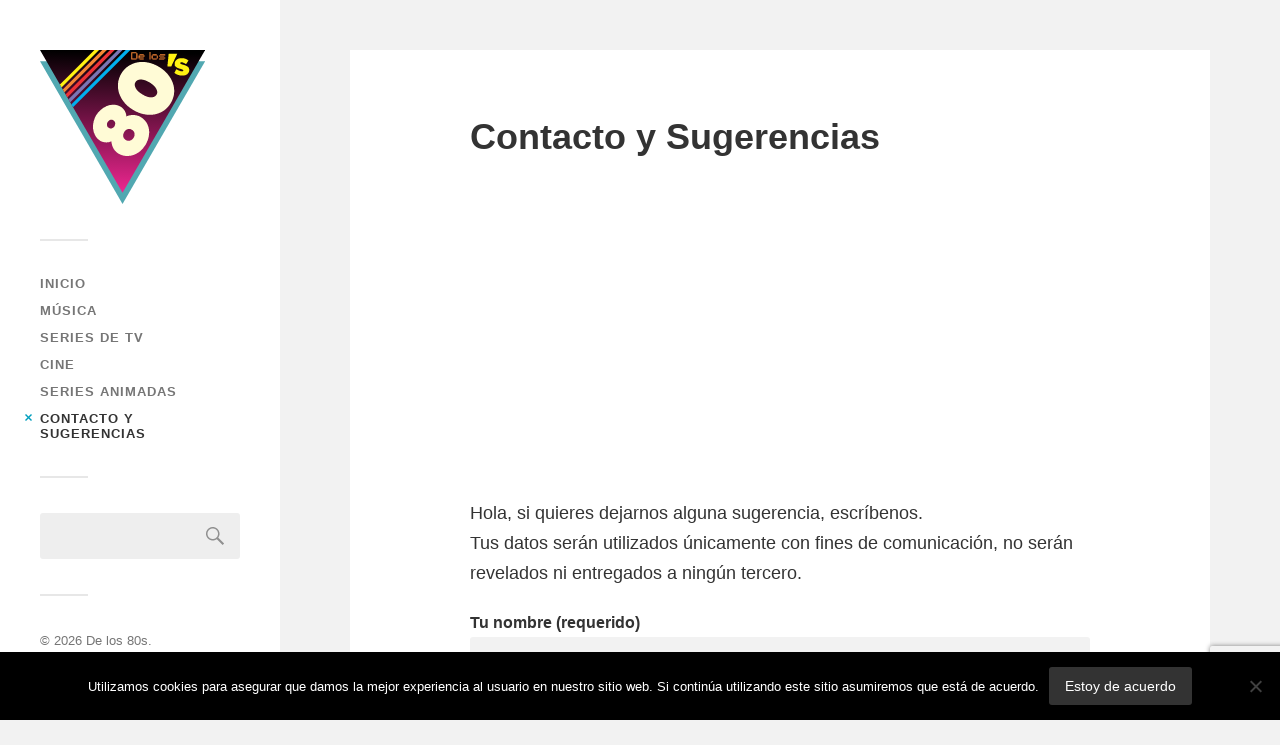

--- FILE ---
content_type: text/html; charset=utf-8
request_url: https://www.google.com/recaptcha/api2/anchor?ar=1&k=6LfbYZoUAAAAAIbJ5_16E9JYyXyOEmOcKuoqKZTd&co=aHR0cHM6Ly9kZWxvczgwcy5jb206NDQz&hl=en&v=PoyoqOPhxBO7pBk68S4YbpHZ&size=invisible&anchor-ms=20000&execute-ms=30000&cb=4nvixo9n7dnk
body_size: 48637
content:
<!DOCTYPE HTML><html dir="ltr" lang="en"><head><meta http-equiv="Content-Type" content="text/html; charset=UTF-8">
<meta http-equiv="X-UA-Compatible" content="IE=edge">
<title>reCAPTCHA</title>
<style type="text/css">
/* cyrillic-ext */
@font-face {
  font-family: 'Roboto';
  font-style: normal;
  font-weight: 400;
  font-stretch: 100%;
  src: url(//fonts.gstatic.com/s/roboto/v48/KFO7CnqEu92Fr1ME7kSn66aGLdTylUAMa3GUBHMdazTgWw.woff2) format('woff2');
  unicode-range: U+0460-052F, U+1C80-1C8A, U+20B4, U+2DE0-2DFF, U+A640-A69F, U+FE2E-FE2F;
}
/* cyrillic */
@font-face {
  font-family: 'Roboto';
  font-style: normal;
  font-weight: 400;
  font-stretch: 100%;
  src: url(//fonts.gstatic.com/s/roboto/v48/KFO7CnqEu92Fr1ME7kSn66aGLdTylUAMa3iUBHMdazTgWw.woff2) format('woff2');
  unicode-range: U+0301, U+0400-045F, U+0490-0491, U+04B0-04B1, U+2116;
}
/* greek-ext */
@font-face {
  font-family: 'Roboto';
  font-style: normal;
  font-weight: 400;
  font-stretch: 100%;
  src: url(//fonts.gstatic.com/s/roboto/v48/KFO7CnqEu92Fr1ME7kSn66aGLdTylUAMa3CUBHMdazTgWw.woff2) format('woff2');
  unicode-range: U+1F00-1FFF;
}
/* greek */
@font-face {
  font-family: 'Roboto';
  font-style: normal;
  font-weight: 400;
  font-stretch: 100%;
  src: url(//fonts.gstatic.com/s/roboto/v48/KFO7CnqEu92Fr1ME7kSn66aGLdTylUAMa3-UBHMdazTgWw.woff2) format('woff2');
  unicode-range: U+0370-0377, U+037A-037F, U+0384-038A, U+038C, U+038E-03A1, U+03A3-03FF;
}
/* math */
@font-face {
  font-family: 'Roboto';
  font-style: normal;
  font-weight: 400;
  font-stretch: 100%;
  src: url(//fonts.gstatic.com/s/roboto/v48/KFO7CnqEu92Fr1ME7kSn66aGLdTylUAMawCUBHMdazTgWw.woff2) format('woff2');
  unicode-range: U+0302-0303, U+0305, U+0307-0308, U+0310, U+0312, U+0315, U+031A, U+0326-0327, U+032C, U+032F-0330, U+0332-0333, U+0338, U+033A, U+0346, U+034D, U+0391-03A1, U+03A3-03A9, U+03B1-03C9, U+03D1, U+03D5-03D6, U+03F0-03F1, U+03F4-03F5, U+2016-2017, U+2034-2038, U+203C, U+2040, U+2043, U+2047, U+2050, U+2057, U+205F, U+2070-2071, U+2074-208E, U+2090-209C, U+20D0-20DC, U+20E1, U+20E5-20EF, U+2100-2112, U+2114-2115, U+2117-2121, U+2123-214F, U+2190, U+2192, U+2194-21AE, U+21B0-21E5, U+21F1-21F2, U+21F4-2211, U+2213-2214, U+2216-22FF, U+2308-230B, U+2310, U+2319, U+231C-2321, U+2336-237A, U+237C, U+2395, U+239B-23B7, U+23D0, U+23DC-23E1, U+2474-2475, U+25AF, U+25B3, U+25B7, U+25BD, U+25C1, U+25CA, U+25CC, U+25FB, U+266D-266F, U+27C0-27FF, U+2900-2AFF, U+2B0E-2B11, U+2B30-2B4C, U+2BFE, U+3030, U+FF5B, U+FF5D, U+1D400-1D7FF, U+1EE00-1EEFF;
}
/* symbols */
@font-face {
  font-family: 'Roboto';
  font-style: normal;
  font-weight: 400;
  font-stretch: 100%;
  src: url(//fonts.gstatic.com/s/roboto/v48/KFO7CnqEu92Fr1ME7kSn66aGLdTylUAMaxKUBHMdazTgWw.woff2) format('woff2');
  unicode-range: U+0001-000C, U+000E-001F, U+007F-009F, U+20DD-20E0, U+20E2-20E4, U+2150-218F, U+2190, U+2192, U+2194-2199, U+21AF, U+21E6-21F0, U+21F3, U+2218-2219, U+2299, U+22C4-22C6, U+2300-243F, U+2440-244A, U+2460-24FF, U+25A0-27BF, U+2800-28FF, U+2921-2922, U+2981, U+29BF, U+29EB, U+2B00-2BFF, U+4DC0-4DFF, U+FFF9-FFFB, U+10140-1018E, U+10190-1019C, U+101A0, U+101D0-101FD, U+102E0-102FB, U+10E60-10E7E, U+1D2C0-1D2D3, U+1D2E0-1D37F, U+1F000-1F0FF, U+1F100-1F1AD, U+1F1E6-1F1FF, U+1F30D-1F30F, U+1F315, U+1F31C, U+1F31E, U+1F320-1F32C, U+1F336, U+1F378, U+1F37D, U+1F382, U+1F393-1F39F, U+1F3A7-1F3A8, U+1F3AC-1F3AF, U+1F3C2, U+1F3C4-1F3C6, U+1F3CA-1F3CE, U+1F3D4-1F3E0, U+1F3ED, U+1F3F1-1F3F3, U+1F3F5-1F3F7, U+1F408, U+1F415, U+1F41F, U+1F426, U+1F43F, U+1F441-1F442, U+1F444, U+1F446-1F449, U+1F44C-1F44E, U+1F453, U+1F46A, U+1F47D, U+1F4A3, U+1F4B0, U+1F4B3, U+1F4B9, U+1F4BB, U+1F4BF, U+1F4C8-1F4CB, U+1F4D6, U+1F4DA, U+1F4DF, U+1F4E3-1F4E6, U+1F4EA-1F4ED, U+1F4F7, U+1F4F9-1F4FB, U+1F4FD-1F4FE, U+1F503, U+1F507-1F50B, U+1F50D, U+1F512-1F513, U+1F53E-1F54A, U+1F54F-1F5FA, U+1F610, U+1F650-1F67F, U+1F687, U+1F68D, U+1F691, U+1F694, U+1F698, U+1F6AD, U+1F6B2, U+1F6B9-1F6BA, U+1F6BC, U+1F6C6-1F6CF, U+1F6D3-1F6D7, U+1F6E0-1F6EA, U+1F6F0-1F6F3, U+1F6F7-1F6FC, U+1F700-1F7FF, U+1F800-1F80B, U+1F810-1F847, U+1F850-1F859, U+1F860-1F887, U+1F890-1F8AD, U+1F8B0-1F8BB, U+1F8C0-1F8C1, U+1F900-1F90B, U+1F93B, U+1F946, U+1F984, U+1F996, U+1F9E9, U+1FA00-1FA6F, U+1FA70-1FA7C, U+1FA80-1FA89, U+1FA8F-1FAC6, U+1FACE-1FADC, U+1FADF-1FAE9, U+1FAF0-1FAF8, U+1FB00-1FBFF;
}
/* vietnamese */
@font-face {
  font-family: 'Roboto';
  font-style: normal;
  font-weight: 400;
  font-stretch: 100%;
  src: url(//fonts.gstatic.com/s/roboto/v48/KFO7CnqEu92Fr1ME7kSn66aGLdTylUAMa3OUBHMdazTgWw.woff2) format('woff2');
  unicode-range: U+0102-0103, U+0110-0111, U+0128-0129, U+0168-0169, U+01A0-01A1, U+01AF-01B0, U+0300-0301, U+0303-0304, U+0308-0309, U+0323, U+0329, U+1EA0-1EF9, U+20AB;
}
/* latin-ext */
@font-face {
  font-family: 'Roboto';
  font-style: normal;
  font-weight: 400;
  font-stretch: 100%;
  src: url(//fonts.gstatic.com/s/roboto/v48/KFO7CnqEu92Fr1ME7kSn66aGLdTylUAMa3KUBHMdazTgWw.woff2) format('woff2');
  unicode-range: U+0100-02BA, U+02BD-02C5, U+02C7-02CC, U+02CE-02D7, U+02DD-02FF, U+0304, U+0308, U+0329, U+1D00-1DBF, U+1E00-1E9F, U+1EF2-1EFF, U+2020, U+20A0-20AB, U+20AD-20C0, U+2113, U+2C60-2C7F, U+A720-A7FF;
}
/* latin */
@font-face {
  font-family: 'Roboto';
  font-style: normal;
  font-weight: 400;
  font-stretch: 100%;
  src: url(//fonts.gstatic.com/s/roboto/v48/KFO7CnqEu92Fr1ME7kSn66aGLdTylUAMa3yUBHMdazQ.woff2) format('woff2');
  unicode-range: U+0000-00FF, U+0131, U+0152-0153, U+02BB-02BC, U+02C6, U+02DA, U+02DC, U+0304, U+0308, U+0329, U+2000-206F, U+20AC, U+2122, U+2191, U+2193, U+2212, U+2215, U+FEFF, U+FFFD;
}
/* cyrillic-ext */
@font-face {
  font-family: 'Roboto';
  font-style: normal;
  font-weight: 500;
  font-stretch: 100%;
  src: url(//fonts.gstatic.com/s/roboto/v48/KFO7CnqEu92Fr1ME7kSn66aGLdTylUAMa3GUBHMdazTgWw.woff2) format('woff2');
  unicode-range: U+0460-052F, U+1C80-1C8A, U+20B4, U+2DE0-2DFF, U+A640-A69F, U+FE2E-FE2F;
}
/* cyrillic */
@font-face {
  font-family: 'Roboto';
  font-style: normal;
  font-weight: 500;
  font-stretch: 100%;
  src: url(//fonts.gstatic.com/s/roboto/v48/KFO7CnqEu92Fr1ME7kSn66aGLdTylUAMa3iUBHMdazTgWw.woff2) format('woff2');
  unicode-range: U+0301, U+0400-045F, U+0490-0491, U+04B0-04B1, U+2116;
}
/* greek-ext */
@font-face {
  font-family: 'Roboto';
  font-style: normal;
  font-weight: 500;
  font-stretch: 100%;
  src: url(//fonts.gstatic.com/s/roboto/v48/KFO7CnqEu92Fr1ME7kSn66aGLdTylUAMa3CUBHMdazTgWw.woff2) format('woff2');
  unicode-range: U+1F00-1FFF;
}
/* greek */
@font-face {
  font-family: 'Roboto';
  font-style: normal;
  font-weight: 500;
  font-stretch: 100%;
  src: url(//fonts.gstatic.com/s/roboto/v48/KFO7CnqEu92Fr1ME7kSn66aGLdTylUAMa3-UBHMdazTgWw.woff2) format('woff2');
  unicode-range: U+0370-0377, U+037A-037F, U+0384-038A, U+038C, U+038E-03A1, U+03A3-03FF;
}
/* math */
@font-face {
  font-family: 'Roboto';
  font-style: normal;
  font-weight: 500;
  font-stretch: 100%;
  src: url(//fonts.gstatic.com/s/roboto/v48/KFO7CnqEu92Fr1ME7kSn66aGLdTylUAMawCUBHMdazTgWw.woff2) format('woff2');
  unicode-range: U+0302-0303, U+0305, U+0307-0308, U+0310, U+0312, U+0315, U+031A, U+0326-0327, U+032C, U+032F-0330, U+0332-0333, U+0338, U+033A, U+0346, U+034D, U+0391-03A1, U+03A3-03A9, U+03B1-03C9, U+03D1, U+03D5-03D6, U+03F0-03F1, U+03F4-03F5, U+2016-2017, U+2034-2038, U+203C, U+2040, U+2043, U+2047, U+2050, U+2057, U+205F, U+2070-2071, U+2074-208E, U+2090-209C, U+20D0-20DC, U+20E1, U+20E5-20EF, U+2100-2112, U+2114-2115, U+2117-2121, U+2123-214F, U+2190, U+2192, U+2194-21AE, U+21B0-21E5, U+21F1-21F2, U+21F4-2211, U+2213-2214, U+2216-22FF, U+2308-230B, U+2310, U+2319, U+231C-2321, U+2336-237A, U+237C, U+2395, U+239B-23B7, U+23D0, U+23DC-23E1, U+2474-2475, U+25AF, U+25B3, U+25B7, U+25BD, U+25C1, U+25CA, U+25CC, U+25FB, U+266D-266F, U+27C0-27FF, U+2900-2AFF, U+2B0E-2B11, U+2B30-2B4C, U+2BFE, U+3030, U+FF5B, U+FF5D, U+1D400-1D7FF, U+1EE00-1EEFF;
}
/* symbols */
@font-face {
  font-family: 'Roboto';
  font-style: normal;
  font-weight: 500;
  font-stretch: 100%;
  src: url(//fonts.gstatic.com/s/roboto/v48/KFO7CnqEu92Fr1ME7kSn66aGLdTylUAMaxKUBHMdazTgWw.woff2) format('woff2');
  unicode-range: U+0001-000C, U+000E-001F, U+007F-009F, U+20DD-20E0, U+20E2-20E4, U+2150-218F, U+2190, U+2192, U+2194-2199, U+21AF, U+21E6-21F0, U+21F3, U+2218-2219, U+2299, U+22C4-22C6, U+2300-243F, U+2440-244A, U+2460-24FF, U+25A0-27BF, U+2800-28FF, U+2921-2922, U+2981, U+29BF, U+29EB, U+2B00-2BFF, U+4DC0-4DFF, U+FFF9-FFFB, U+10140-1018E, U+10190-1019C, U+101A0, U+101D0-101FD, U+102E0-102FB, U+10E60-10E7E, U+1D2C0-1D2D3, U+1D2E0-1D37F, U+1F000-1F0FF, U+1F100-1F1AD, U+1F1E6-1F1FF, U+1F30D-1F30F, U+1F315, U+1F31C, U+1F31E, U+1F320-1F32C, U+1F336, U+1F378, U+1F37D, U+1F382, U+1F393-1F39F, U+1F3A7-1F3A8, U+1F3AC-1F3AF, U+1F3C2, U+1F3C4-1F3C6, U+1F3CA-1F3CE, U+1F3D4-1F3E0, U+1F3ED, U+1F3F1-1F3F3, U+1F3F5-1F3F7, U+1F408, U+1F415, U+1F41F, U+1F426, U+1F43F, U+1F441-1F442, U+1F444, U+1F446-1F449, U+1F44C-1F44E, U+1F453, U+1F46A, U+1F47D, U+1F4A3, U+1F4B0, U+1F4B3, U+1F4B9, U+1F4BB, U+1F4BF, U+1F4C8-1F4CB, U+1F4D6, U+1F4DA, U+1F4DF, U+1F4E3-1F4E6, U+1F4EA-1F4ED, U+1F4F7, U+1F4F9-1F4FB, U+1F4FD-1F4FE, U+1F503, U+1F507-1F50B, U+1F50D, U+1F512-1F513, U+1F53E-1F54A, U+1F54F-1F5FA, U+1F610, U+1F650-1F67F, U+1F687, U+1F68D, U+1F691, U+1F694, U+1F698, U+1F6AD, U+1F6B2, U+1F6B9-1F6BA, U+1F6BC, U+1F6C6-1F6CF, U+1F6D3-1F6D7, U+1F6E0-1F6EA, U+1F6F0-1F6F3, U+1F6F7-1F6FC, U+1F700-1F7FF, U+1F800-1F80B, U+1F810-1F847, U+1F850-1F859, U+1F860-1F887, U+1F890-1F8AD, U+1F8B0-1F8BB, U+1F8C0-1F8C1, U+1F900-1F90B, U+1F93B, U+1F946, U+1F984, U+1F996, U+1F9E9, U+1FA00-1FA6F, U+1FA70-1FA7C, U+1FA80-1FA89, U+1FA8F-1FAC6, U+1FACE-1FADC, U+1FADF-1FAE9, U+1FAF0-1FAF8, U+1FB00-1FBFF;
}
/* vietnamese */
@font-face {
  font-family: 'Roboto';
  font-style: normal;
  font-weight: 500;
  font-stretch: 100%;
  src: url(//fonts.gstatic.com/s/roboto/v48/KFO7CnqEu92Fr1ME7kSn66aGLdTylUAMa3OUBHMdazTgWw.woff2) format('woff2');
  unicode-range: U+0102-0103, U+0110-0111, U+0128-0129, U+0168-0169, U+01A0-01A1, U+01AF-01B0, U+0300-0301, U+0303-0304, U+0308-0309, U+0323, U+0329, U+1EA0-1EF9, U+20AB;
}
/* latin-ext */
@font-face {
  font-family: 'Roboto';
  font-style: normal;
  font-weight: 500;
  font-stretch: 100%;
  src: url(//fonts.gstatic.com/s/roboto/v48/KFO7CnqEu92Fr1ME7kSn66aGLdTylUAMa3KUBHMdazTgWw.woff2) format('woff2');
  unicode-range: U+0100-02BA, U+02BD-02C5, U+02C7-02CC, U+02CE-02D7, U+02DD-02FF, U+0304, U+0308, U+0329, U+1D00-1DBF, U+1E00-1E9F, U+1EF2-1EFF, U+2020, U+20A0-20AB, U+20AD-20C0, U+2113, U+2C60-2C7F, U+A720-A7FF;
}
/* latin */
@font-face {
  font-family: 'Roboto';
  font-style: normal;
  font-weight: 500;
  font-stretch: 100%;
  src: url(//fonts.gstatic.com/s/roboto/v48/KFO7CnqEu92Fr1ME7kSn66aGLdTylUAMa3yUBHMdazQ.woff2) format('woff2');
  unicode-range: U+0000-00FF, U+0131, U+0152-0153, U+02BB-02BC, U+02C6, U+02DA, U+02DC, U+0304, U+0308, U+0329, U+2000-206F, U+20AC, U+2122, U+2191, U+2193, U+2212, U+2215, U+FEFF, U+FFFD;
}
/* cyrillic-ext */
@font-face {
  font-family: 'Roboto';
  font-style: normal;
  font-weight: 900;
  font-stretch: 100%;
  src: url(//fonts.gstatic.com/s/roboto/v48/KFO7CnqEu92Fr1ME7kSn66aGLdTylUAMa3GUBHMdazTgWw.woff2) format('woff2');
  unicode-range: U+0460-052F, U+1C80-1C8A, U+20B4, U+2DE0-2DFF, U+A640-A69F, U+FE2E-FE2F;
}
/* cyrillic */
@font-face {
  font-family: 'Roboto';
  font-style: normal;
  font-weight: 900;
  font-stretch: 100%;
  src: url(//fonts.gstatic.com/s/roboto/v48/KFO7CnqEu92Fr1ME7kSn66aGLdTylUAMa3iUBHMdazTgWw.woff2) format('woff2');
  unicode-range: U+0301, U+0400-045F, U+0490-0491, U+04B0-04B1, U+2116;
}
/* greek-ext */
@font-face {
  font-family: 'Roboto';
  font-style: normal;
  font-weight: 900;
  font-stretch: 100%;
  src: url(//fonts.gstatic.com/s/roboto/v48/KFO7CnqEu92Fr1ME7kSn66aGLdTylUAMa3CUBHMdazTgWw.woff2) format('woff2');
  unicode-range: U+1F00-1FFF;
}
/* greek */
@font-face {
  font-family: 'Roboto';
  font-style: normal;
  font-weight: 900;
  font-stretch: 100%;
  src: url(//fonts.gstatic.com/s/roboto/v48/KFO7CnqEu92Fr1ME7kSn66aGLdTylUAMa3-UBHMdazTgWw.woff2) format('woff2');
  unicode-range: U+0370-0377, U+037A-037F, U+0384-038A, U+038C, U+038E-03A1, U+03A3-03FF;
}
/* math */
@font-face {
  font-family: 'Roboto';
  font-style: normal;
  font-weight: 900;
  font-stretch: 100%;
  src: url(//fonts.gstatic.com/s/roboto/v48/KFO7CnqEu92Fr1ME7kSn66aGLdTylUAMawCUBHMdazTgWw.woff2) format('woff2');
  unicode-range: U+0302-0303, U+0305, U+0307-0308, U+0310, U+0312, U+0315, U+031A, U+0326-0327, U+032C, U+032F-0330, U+0332-0333, U+0338, U+033A, U+0346, U+034D, U+0391-03A1, U+03A3-03A9, U+03B1-03C9, U+03D1, U+03D5-03D6, U+03F0-03F1, U+03F4-03F5, U+2016-2017, U+2034-2038, U+203C, U+2040, U+2043, U+2047, U+2050, U+2057, U+205F, U+2070-2071, U+2074-208E, U+2090-209C, U+20D0-20DC, U+20E1, U+20E5-20EF, U+2100-2112, U+2114-2115, U+2117-2121, U+2123-214F, U+2190, U+2192, U+2194-21AE, U+21B0-21E5, U+21F1-21F2, U+21F4-2211, U+2213-2214, U+2216-22FF, U+2308-230B, U+2310, U+2319, U+231C-2321, U+2336-237A, U+237C, U+2395, U+239B-23B7, U+23D0, U+23DC-23E1, U+2474-2475, U+25AF, U+25B3, U+25B7, U+25BD, U+25C1, U+25CA, U+25CC, U+25FB, U+266D-266F, U+27C0-27FF, U+2900-2AFF, U+2B0E-2B11, U+2B30-2B4C, U+2BFE, U+3030, U+FF5B, U+FF5D, U+1D400-1D7FF, U+1EE00-1EEFF;
}
/* symbols */
@font-face {
  font-family: 'Roboto';
  font-style: normal;
  font-weight: 900;
  font-stretch: 100%;
  src: url(//fonts.gstatic.com/s/roboto/v48/KFO7CnqEu92Fr1ME7kSn66aGLdTylUAMaxKUBHMdazTgWw.woff2) format('woff2');
  unicode-range: U+0001-000C, U+000E-001F, U+007F-009F, U+20DD-20E0, U+20E2-20E4, U+2150-218F, U+2190, U+2192, U+2194-2199, U+21AF, U+21E6-21F0, U+21F3, U+2218-2219, U+2299, U+22C4-22C6, U+2300-243F, U+2440-244A, U+2460-24FF, U+25A0-27BF, U+2800-28FF, U+2921-2922, U+2981, U+29BF, U+29EB, U+2B00-2BFF, U+4DC0-4DFF, U+FFF9-FFFB, U+10140-1018E, U+10190-1019C, U+101A0, U+101D0-101FD, U+102E0-102FB, U+10E60-10E7E, U+1D2C0-1D2D3, U+1D2E0-1D37F, U+1F000-1F0FF, U+1F100-1F1AD, U+1F1E6-1F1FF, U+1F30D-1F30F, U+1F315, U+1F31C, U+1F31E, U+1F320-1F32C, U+1F336, U+1F378, U+1F37D, U+1F382, U+1F393-1F39F, U+1F3A7-1F3A8, U+1F3AC-1F3AF, U+1F3C2, U+1F3C4-1F3C6, U+1F3CA-1F3CE, U+1F3D4-1F3E0, U+1F3ED, U+1F3F1-1F3F3, U+1F3F5-1F3F7, U+1F408, U+1F415, U+1F41F, U+1F426, U+1F43F, U+1F441-1F442, U+1F444, U+1F446-1F449, U+1F44C-1F44E, U+1F453, U+1F46A, U+1F47D, U+1F4A3, U+1F4B0, U+1F4B3, U+1F4B9, U+1F4BB, U+1F4BF, U+1F4C8-1F4CB, U+1F4D6, U+1F4DA, U+1F4DF, U+1F4E3-1F4E6, U+1F4EA-1F4ED, U+1F4F7, U+1F4F9-1F4FB, U+1F4FD-1F4FE, U+1F503, U+1F507-1F50B, U+1F50D, U+1F512-1F513, U+1F53E-1F54A, U+1F54F-1F5FA, U+1F610, U+1F650-1F67F, U+1F687, U+1F68D, U+1F691, U+1F694, U+1F698, U+1F6AD, U+1F6B2, U+1F6B9-1F6BA, U+1F6BC, U+1F6C6-1F6CF, U+1F6D3-1F6D7, U+1F6E0-1F6EA, U+1F6F0-1F6F3, U+1F6F7-1F6FC, U+1F700-1F7FF, U+1F800-1F80B, U+1F810-1F847, U+1F850-1F859, U+1F860-1F887, U+1F890-1F8AD, U+1F8B0-1F8BB, U+1F8C0-1F8C1, U+1F900-1F90B, U+1F93B, U+1F946, U+1F984, U+1F996, U+1F9E9, U+1FA00-1FA6F, U+1FA70-1FA7C, U+1FA80-1FA89, U+1FA8F-1FAC6, U+1FACE-1FADC, U+1FADF-1FAE9, U+1FAF0-1FAF8, U+1FB00-1FBFF;
}
/* vietnamese */
@font-face {
  font-family: 'Roboto';
  font-style: normal;
  font-weight: 900;
  font-stretch: 100%;
  src: url(//fonts.gstatic.com/s/roboto/v48/KFO7CnqEu92Fr1ME7kSn66aGLdTylUAMa3OUBHMdazTgWw.woff2) format('woff2');
  unicode-range: U+0102-0103, U+0110-0111, U+0128-0129, U+0168-0169, U+01A0-01A1, U+01AF-01B0, U+0300-0301, U+0303-0304, U+0308-0309, U+0323, U+0329, U+1EA0-1EF9, U+20AB;
}
/* latin-ext */
@font-face {
  font-family: 'Roboto';
  font-style: normal;
  font-weight: 900;
  font-stretch: 100%;
  src: url(//fonts.gstatic.com/s/roboto/v48/KFO7CnqEu92Fr1ME7kSn66aGLdTylUAMa3KUBHMdazTgWw.woff2) format('woff2');
  unicode-range: U+0100-02BA, U+02BD-02C5, U+02C7-02CC, U+02CE-02D7, U+02DD-02FF, U+0304, U+0308, U+0329, U+1D00-1DBF, U+1E00-1E9F, U+1EF2-1EFF, U+2020, U+20A0-20AB, U+20AD-20C0, U+2113, U+2C60-2C7F, U+A720-A7FF;
}
/* latin */
@font-face {
  font-family: 'Roboto';
  font-style: normal;
  font-weight: 900;
  font-stretch: 100%;
  src: url(//fonts.gstatic.com/s/roboto/v48/KFO7CnqEu92Fr1ME7kSn66aGLdTylUAMa3yUBHMdazQ.woff2) format('woff2');
  unicode-range: U+0000-00FF, U+0131, U+0152-0153, U+02BB-02BC, U+02C6, U+02DA, U+02DC, U+0304, U+0308, U+0329, U+2000-206F, U+20AC, U+2122, U+2191, U+2193, U+2212, U+2215, U+FEFF, U+FFFD;
}

</style>
<link rel="stylesheet" type="text/css" href="https://www.gstatic.com/recaptcha/releases/PoyoqOPhxBO7pBk68S4YbpHZ/styles__ltr.css">
<script nonce="CFLdJLjXbesqm9rmoNlRHQ" type="text/javascript">window['__recaptcha_api'] = 'https://www.google.com/recaptcha/api2/';</script>
<script type="text/javascript" src="https://www.gstatic.com/recaptcha/releases/PoyoqOPhxBO7pBk68S4YbpHZ/recaptcha__en.js" nonce="CFLdJLjXbesqm9rmoNlRHQ">
      
    </script></head>
<body><div id="rc-anchor-alert" class="rc-anchor-alert"></div>
<input type="hidden" id="recaptcha-token" value="[base64]">
<script type="text/javascript" nonce="CFLdJLjXbesqm9rmoNlRHQ">
      recaptcha.anchor.Main.init("[\x22ainput\x22,[\x22bgdata\x22,\x22\x22,\[base64]/[base64]/bmV3IFpbdF0obVswXSk6Sz09Mj9uZXcgWlt0XShtWzBdLG1bMV0pOks9PTM/bmV3IFpbdF0obVswXSxtWzFdLG1bMl0pOks9PTQ/[base64]/[base64]/[base64]/[base64]/[base64]/[base64]/[base64]/[base64]/[base64]/[base64]/[base64]/[base64]/[base64]/[base64]\\u003d\\u003d\x22,\[base64]\\u003d\\u003d\x22,\x22InzCgGE3wqbDtGPDjMK7w5jCpUcTw7DCqgsvwp3Cr8OKwpLDtsKmO2vCgMKmEywbwoknwq9ZwqrDsHjCrC/Dtm9UV8Kcw6wTfcK2woIwXVTDrMOSPD5CNMKIw6vDpB3Cug4BFH9Qw5rCqMOYX8OAw5xmwrFYwoYLw4VibsKsw6XDpcOpIivDhsO/wonCkcONLFPCusKbwr/CtHPDpnvDrcObRwQrdsKXw5VIw6zDvEPDkcOnJ8KyXxTDkm7DjsKgLcOcJHEPw7gTSMOxwo4PMMORGDIGwr/CjcOBwrBnwrY0TmDDvl0BwqTDnsKVworDqMKdwqF9NCPCusKlKW4FwrPDnsKGCRcGMcOIwqvCgArDg8OPcHQIwpLClsK5NcOSZ1DCjMOtw7HDgMKxw5LDtX5zw7VCQBp0w79VXHEOA3PDhMORO23Ck3PCm0fDt8O/GEfCpMKaLjjCklvCn3F+IsOTwqHCvVTDpV43NV7DoEXDpcKcwrMaBFYGUsO1QMKHwr/CgsOXKSnDvgTDl8OLHcOAwp7DscKJYGTDqn7Dnw9MwrLCtcO8OsOKYzpAV37CscKaEMOCJcKnDWnCocKoKMKtSzrDpz/Dp8OrDsKgwqZKwrfCi8Odw6LDvAwaHU3DrWcOwpnCqsKuUcKTwpTDox7Cq8KewrrDr8K3OUrCq8OyPEkxw5cpCHfCvcOXw63DpMO/KVNzw7I7w5nDj3VOw40BTlrChRlNw5/DlGnDjAHDu8KiUCHDvcO9wozDjsKRw48CXyArw4UbGcOWV8OECX3CqsKjwqfCmcOOIMOEwoMdHcOKwrDCn8Kqw7peC8KUUcKneQXCq8OFwr8+wodiwpXDn1HCp8OCw7PCrzLDr8Kzwo/DtcK1IsOxc1RSw7/CpwA4fsK1woHDl8KJw5bCvMKZWcKnw5/DhsKyNsOPwqjDocKzwr3Ds34aL1clw7jChgPCnF4Ew7YLFwxHwqcPaMODwrwewp/DlsKSAMKmBXZJT2PCq8OtBR9VbcKAwrg+LsOAw53DmVQRbcKqB8OTw6bDmBDDmMO1w5pSPcObw5DDmTZtwoLCu8OCwqc6Jg9IesOvcxDCnGcxwqYow53CijDCij/DiMK4w4UwwonDpmTCrMKTw4HClhvDhcKLY8ONw7UVUVXCv8K1QwYowqNpw6zCuMK0w6/DhsOcd8Kywrp1fjLDjMOUScKqXMOkaMO7wpLCozXChMKqw5PCvVlbHFMKw4N0VwfCh8KREXlaMWFIw6dzw67Cn8OFBi3CkcOREnrDqsOiw6fCm1XCksK2dMKLfcKmwrdBwq4Rw4/DuhvClmvCpcKCw4N7UFRnI8KFwrnDnkLDncKOAi3DsXYKwobCsMO+wogAwrXCpMONwr/[base64]/CmELCv8KdbMOcw6rDkzU+cxHDlcOTw6jCmVQ8BmbDgcOeUsKWw4tYwrzCtcKzV13Co3HDvUXCosKrw6PDhBhQZsO8BMOYUMKwwqZswrDCvQzDrcK4w50PBMKvbsOTPMKiQsKUw7pww4pYwpEsWcOJwqLDiMOZw6FLwrrDpsOQw7l9wrgwwpkDw6/[base64]/CrcOGeg4IdTTCnX/DlcKaasO2HcK3VRPDscKHRsKsC8OaAcO0wr7DlDXDmAMGZMOAwrjDkzTDqSBPwqbDo8Onw5zCj8K6LEHCisKUwqN+w5fCtsOQwobDpUDDl8OFwpfDpxnCs8K6w7jDvC3Dm8K2dSDDs8K/wqfDkVbDkiPDtAAAw4l1PMOBWMOVwoXCvh/CtcONw79+U8KawpfCk8KqYU0ZwqbDuF/CmMKmwoJ3wpkkE8KwBMKZKsOQSyQdwqdbBMK0wr7Cp1bCsCB/wrXCoMKtH8Oiw4EBYcKJVBckwptPwrIWbMKlH8KaQ8OqckZHwrrCusOGF0g/Ql14D0hkR1DDqEYEIcO9XMOZwrbDm8KiTiZ9UsKyEQowVcK+w4HDkAthwqN3YDrCkkdUdlfDuMO4w6zDisKeKxHCrHp4PTDCuVTDqsKuB33ClGQqwqXCrsKaw4LDjCjDn3ECw73CqsOnwp0zw5fCkMOdVMOgNsKtw6/CvcOgHR0fAGbCgcO4GMODwqElGsKDeGbDqcO5K8KCITrDm3/CpsOww4bCn2DCisKmJ8Osw5vCiBgvJRrCmwt5wrDDnMKJQcOAY8KqMsKbw4jDglbCv8O1wrjCt8KeH2NIw57Cq8O0wofCqhQWfsOmw4HCrzdsw7/[base64]/IcK8wqtAw5M/BkY0wqV6ElPCgzTCjiTDlFHDpTvDnWl3w4LCqHvDnMObw4vCmgTCpsOjKCh+wqIgwosmw4/DpsOldnF/woAbw59TUsKzBsOsZ8Otd1ZHaMKbIjPDmMO3XMK1cwB9wo7DgsOqwpvDi8KjAFYFw6AcZx/[base64]/wrJow6rCtFHDuQvDp8O5NcOewpYvJcKcwo3Dh8OTw6F3wpDDi1DCmwFpRh0yBnkZeMO9d2TChiPDqcOIwr7DvMOsw6sIw6XCsRVhwp1dwr3DhMKFTgpoCsO7J8OYaMKNw6LDtcO+w5rCv0XDpDVaMcO0NcKYW8KoEsOywp/DiHIWwpPCoGB+wokHw6wEw5TDpsK9wrvCnQjCh2HDo8OvOhrDoSfDhMOtLk95w6hHw6LDvsOTw51lOyPCj8OoPktlPUI4M8OfwplXwoJAICgew4t8wpvDqsOpwovDksOAwp9QbsOVw5pewrfDhsO/w6F9d8KvRzPCi8OtwolfdcKuw6rCg8O5LcKZw71Uw713w6tjwrjDhMKGw6oIw6HCplTCiU4Fw77DhELDqiVpVDXDpVnDkcKJw5DCv2vDn8Kdw5PChQLDu8OFXMKRw4jCksONOzVwwpfCpcOQQlvCn1hIw67CpD9Cwr1QI03DjjBcw5soEQnDtB/DnEfCjnEwYX0hRcK6w59/X8K4NTLCusOSwqnDscKoHcOqacOawqHDk3TCnsOyVUlfw4TDvXzChcKNKMKJR8Otw6DDjsOaDcK2w6/DgMK+d8OHwrrCucKYw47DoMOtfykDw6TDiB/CpsKiw6BfNsKkw6trI8O2J8O/QzXCpMOgQ8OqYMKhw40IfcKQw4TDlHZew4gMExU5FMOcehrCgQwmN8OBbsOmw5HCpwfDgkbDo0Uxw5rCkkkwwqXCrAJ3Pj/[base64]/CvjZSDCE+wqE6WsO5wq/DlTVaBsO5UyrDn8KXwpN9w7hmIcOzFE/DsUPCh30Ow50iwonDh8OWw6XCs0QzGHlLWMOSOsOhe8Oqw7nDqDhOwqXCgMOAdDVhfMO+WMOlwqXDv8OjF0PDisKBw4YQw5wrSQjDq8KNby/DsXBSw67CqcKgb8KFwqPChk08w6LDkMKCQMOCccKbwpYFd3zCmQxoNGRdwrbCiwYlAsK1w4rCvBjDgMKHwqw0MQjCtmbCg8KjwpJ3L0V2wpElYm/[base64]/CtVMow6cPXsKxw6kdwp4IGMK8wo3CnhTCpRU6w4PCj8KJAQrDpcO/w5cIBsKTACPDpWfDh8OcwoLDtBjCisKOXiDDmRzDpR1wXMKGw7xSw4E5w75qwqVWwp4bSW9HK1pqVcKqw73DkcKrdW3Cj3nCrcOWw4B8wrPCo8K0KQHCk1V9UMOjK8OlPBXDsXklNsKpcTHCkRbDqg0xwoxiIVnDoTdFw7U3WXrDuWnDpcOMRxTDvFnDp2/DicKeAlIVMEc6wrVqw5Q0wqogZSZ1w5zChMOtw5PDmWcVwpR6wrnChcO8w6YIwoXDksO3XU0HwpR1MjEYwoPCkHYgXMOQwrfChnhOc0PCiWNqw4PCokd8w6rCi8OZVwltdT7DjQHCkz5TSyBew7lywpo3TcOkw4/CjsKIZ1UHwoMMXRfCnMKawr8pwqlQwq/Cr0vChMOoMR/ClTleEcOMcRzDowc7asK+wqRwbXZ2VMKpw4VtLsKZM8OOHmV/CnvCicOAS8O1QlPClcOYPyrCvRvCuCdaw6/Dm3w8TMO4wrPDpHAeICAyw6/DtsONZQhuPMOUCsKww5vCoHbDm8K/NcOXw5Fow4fCtsKsw6zDvkfDj1jDlsOqw7/CjmLCkEHCrsKNw6Iww7lnwq9HbBIsw4fDmMK3w5VpwpXDq8KXdMOHwrxgJMOQw5YnMWTCu1dww51Xw5Nnw7ZnworCuMOZH1rCtUvDjT/Chz/DjcKlwpzCtcOTGcOPd8OOO1ZBw4g0w73CqFvDg8OLKMOGw6l2w6/[base64]/[base64]/DqsKswrrCqDXCvSjCrMKyS8KzwpjDoTrDk2PDkzfCvVICw6gMSsOfwqHCp8O4w7BnwrPCocOkMhdcwr8uLMOfdztpwrkQwrrDoWBYL3fCpy/[base64]/DjyPCojNLPWxqwqTCi1nCncObeMOlwppeBcKlLsOVwqvCn0s9V2ozHcKuw50dwrVNwpFNw6TDtB/CuMOgw4gDw4rCkmxIw44GWsOXI2DCmMKpwoLDjDPDhcKyw7nCjwB1wpk9wpwTw75bw58aasO8XF/DomjClcOOPFHCn8KzwrvCgsOAGyl4wqbDnj5qZS/DsU/[base64]/ClkR7G1FHw5YXw7/[base64]/DiFLCiUFjwqlMw4PDrsK/G2Jjw4nDlcOlw745QE/[base64]/CmmJCLMKdwoHDs8O8Rl88wqnDjcKnYUXCvHhbTSzCnXolaMOGezXDnyQXf3/CrsKwXD7ClkQMwr9oRMOwfcKAw6DDvMOWwp5GwrDClCXCtMOnwpXCtSY0w7PCsMKkwqoawrdbAsORw4YaIMOaSUM/wqbCscKgw69MwqRAwprCqcKjT8K7FMOxEsO9AMKHw4IDCw3Cj0bCtMOnwqEfa8OMR8K/HR3DtsKywr8SwpfCpBrDvF/CisKww7psw4MPb8K5wpzDq8O5D8KRbMOqw7LDnG4fw6B9XQNpwq87wpgVwpQyVDlNwp3CthE5YcKkwolZw6TDuwnCnw9raVPDvljCiMO3wq53wpXCsj3DncObwqXCo8O9Rn1YwozCt8OaUcOGw7fDgh/[base64]/CucOWYcKWw7kQw7c8NsOvQMOVIcKow6IOWsOKCyzClF8pGVwbwofDtH06wqrDp8KdW8Knd8O/woHDiMO2OV3DhMOlHlMzw4bClMOCa8KCZ1PDksKRGwfDu8KDwo5Fw6duwrfDp8KvWz1dccOodHXComhbIcOATQvCl8Krw79pIQLDnUPCiiPCjSzDmAgiw6tcwpPCjXnCmgJeSMOvVy5nw43CosKsdHjDhDDCrcOww44DwoM/[base64]/CvcKjPcOtw4IwIsKrAWd6SlJ8w7lFb8KYwqTCkizCpCHDu04uwrvCtcKtw4zCm8OwX8OCeRcawpYCw7sNR8KDw6tPBRc3wq5jawwWb8ONwo7CgcO/X8KNwpPDlirCgxDCrivDlR5Ga8OZw4c/wpBMw7Iuw7Idw7rCgwbCkX55PFlXSzfDhcOFEcOkOVXCt8KmwqsxHSwrDsOuwrAAE1QrwrtqFcKSwpsEOlXDpXDCjcK/wplXR8OYb8O/wpTChcKTwrhnF8KEU8OSYMKew5wJX8OVPgwhFMKTExPDkcODw6hdFsO+ASfDnsKXwoTDhsKlwoBMV2ZDDzInwo/Cpnwiw7JFbmbCrSXDgcOWEMOCw6XDnzxpWknCjlHDgmbDv8OpE8OswqfDjCbDqh/DgMOcMVgUTsKGLcK5WiYcMQIMwq7Dv2ITw43Do8KRw64lw4bCp8OWw4QLSggvD8OJwq7Dpx9eIMOZaw04Ciozw7wsEsKmwoLDtUdCFwFPJ8Okwr8swo4dwoDCpMKOwqMwdMO0M8KBAx7DvsOBw7F8ZsKfFQZjRMKDByjDpQ4Lw6UaFcOaM8Ocw4l/SjcRWsK3QiTDkxhcfwDClUfClRp3VMOBw4TCsMKLWAxvwq8XwrtRw4l7bQ9TwoduwonCmATDosKqG2BpEMOAFCcowqgLeWYHLHgadSkuOMKaccOnRMOVKAfClVrDgCgYwo8sC2shwrbDtsKIw7HDlsKye0XDqyJAwq9Vw6licMK4fXHDtU4tYMOqJMOCw6/DmMKKZCp/BsO7b0hDw5PCqlEIOGN0fG9Rf2sGccKzWsOSwqkEGcKVDsKFMMKtHMOyTsOwZ8KpJMKBwrMRwodFFcOvw5xDFiggEgFhZsKtPihZLghMwprDq8K8w5RYwpU/w5UKwrIkLwFHLGLDtMKywrMlRnvCj8OmX8K/[base64]/Cr8ODDsKhFsOXXMOZC8KPe8KXGTEJf8Khwo87w5vCu8Kfw5hlKDfCgsO0w6vDt2xuMU4Bw5fCvkwRw5PDjWrDiMKAwq8xUiXChcOlFD7DpMOIf3bCjRPCuHBsdsKLw4jDucKzwrhcIcK5BcK4wqk/w67Cqn9accOjesOPaj0Ww5XDqFRKwqcRAMOAAcODHUrCrhASNcONwonCnBjCpMOtbcOTeF5mKFQPw4ddBz/Ds1wdw5jDrEbCtUt4RTfChijDq8OEw5oZw4bDrMKeCcOWSy5uBsOqwogEDF/DmcKRM8KIw4vCsBdRPcOow7c0f8Kfw7kaaA83wrdXw5bDslNJeMOrw6DDnsKlD8Kvw6lOwohxwq1cw7BgNQE3wofCpsOTajXCpTAqTsOVOsKtNMKsw448VznDk8OAwp/[base64]/[base64]/w6t6ZcOewqHDmsKXM3vCuzXDkcKfwpxvwrVVw7lsA07CqjNew40LLBLCssOLQcOtfmLCnFgeBsOOwqEHY0ASPcOQwpXCgmEww5XDl8K4worDk8KQKz5FRcK8wp/CvsODcD7ClMOsw4PCgijDtcO2w6/DpcKewrJVbRLCksOATsOdVhfCjcK8wrPCmBoXwp/[base64]/CsC7CuDoQwqfDgsOPw5AowpzDrsOzFMKaI8KUJ8OYwqEwZSDCu1R+ch/CjsOUXzcjL8OBwq4qwo8Gb8O9w7tHw6tawo5NQcO0AsKjw75FWgdgwpRDwqDCtMO9Q8OhcyXCmMOhw7VYwqbDtMKvWMKGw43DhMOiwrw6w6/Cp8OdHVbDtkIIwrHCjcOlfW1pScKWWH7Dn8Kkw7tnwrDDvcKAwrUswoXCp2kWw6Mzwopgwp48VBLCr3jCr0zCgn/CmcO4ThHCvmFFPcKMWnnDncOCw5YSXxR5eF9hEMOyw6DCm8O+OFnDuR4uSXs2QiHCgzMKTzEsQhEoUsK3L2fDicOkc8KvwqXDn8O/IVt+YwDCosO+ZcK6w5nDoG/[base64]/Dh2PChMO8AcKqYsK9wqPClSRWbiEgZ8KkwpfCi8KSM8OVwqBcw4NHdxFEwofChmI1w5HCqCt7w5/CoEdSw780w4XDhhcDwrYGw6rDoMOZXnDCkigVf8O1b8KQwoTCrcOiRQMkEMOTw7jCpg3DgcKMw5vDmMO4f8K/GTlHTAQxwp3ClFtuwpzDrsKiw5xMwpk/wp7DtC3CrcOHdMK7wolNKB0WKcKvwqU3wpvDt8O7wrJEHMKXBMO/R3TDt8KIw7LDvDnClsK7RcOYTcO2NEFJWhwgwpFUw7oSw5fDuhLCgSgoBsOUQizDi1MTRMOsw43DikFgwovCgx5/[base64]/DqAgNYcOWw5fCs1plGVUnwq7DiA4mw78Tf2PDrkHDnnNZfsK0w5PDp8Oqw5QnKknDtcOUwoPCk8OnMcOccsOpYsKZw5TDqlbDpmHDpMKlF8KHOQTCsC9zHsO9wp0GM8OxwoMJG8KJw6pew4BWFMOpwp/Dv8KAdSojw6bClcKMDy/DgljCm8ORERfDrx5uA1ldw6bCmV3DsTbDmTQPRXPCsTDClmBtYHYPwrXDtcOGTkjDnGZ1TBxgV8OBwrfDlXhOw7EPw40Ew7EmwozCr8KuEg/DkMKDwokaw4XDt1Eow4JRPHANVkXCgjLDoWoqwrp0aMKqD1Yaw7nCqMKKwqjDqh9cH8KCw7IQR3Mtw7vCssKKwpbCmcOLw6TCkcKmw5TDhsKbVV1swrfCiGtWIhfDucKQAcOmw5/[base64]/w7kjwr9JBj/ChcKCJhLCh8KIZMKlwodtwrZ5GsKsw5LCmMOowqDDrF/[base64]/Crg5DG8O5w4sLbznCqMKwDGIlw6Y4PsOsCxZZSsOxwqNqXcKQw4HDpnPCrsK/wp9xwr4lOsOgw5R/dG8lACwbw5ZhZCvDsCMDw4bDpMOUT3p+RMKLK8KYIgYMwqLCi1JbckpnJcKVwqTCrxMpwqJKw4tZBmzDplPCr8K/HsKcwp/[base64]/DqAEXwprCg0LCnFDCvkFewo/DtMK+w73DtT40wqg/w7RjMcOrwpvCocOkwpvCl8Kkem4Gwp3CmMOreCfDl8K8w603w6PCu8K4w6lJLRTDuMKwFTfCisK2wrF0Rx5+w71oAsKkw4bDiMONXEIcwoUffsOqwrNoHiVDw7Y4TE3DrsKHdg7Dm08gWMO9wo/CgsOTw6nDp8O/w69Sw5bDnMK4wohsw4LDvsOywqDClsOhQ0syw4fCjsKiw7bDoDpAIi0zw6HDh8OuR3nCsUXCo8OUYVzDvsOFesOHwo3DgcO9w7nCnMK/wqN1w6Mzwoltwp/DnW3CsjfDp0nDs8KIw4TDqC9nwohQZ8KneMK/G8O6wr7CtMKncsK4wpJ1NUBlGMKgCcOgw5kpwphDV8KVwr8HcgQYw7pvWMOuwpkww5XDjWMweVnDlcOuwrTCocOWGj7DgMOKwpkywpkHw7RDM8O8TkFkCMO4a8KWNcOSDj7CkGtiw6/DpVZSw4h9wqwaw6XCoUo6K8OIwprDk045w5zCjB3CtsK8C0DDnsONNQJRUlpLIMKnwrvCr1/CosOzw5/DnjvDg8OyZgbDtS5SwolPw7E6woLCscKewqg5HcKHaTzChDvCoDXDhRbDpV9ow5nCk8KQZwlUw6haacOjwqZ3ZsKsdTt/[base64]/[base64]/Cuz1QwpMVw5bCmSvChXAFwqLDj8KBwqnDhxxfwqhkS8K1bMOVwohzD8KKdhRcwojCjRrCicK0wqsgcMKWeH9nwpAswqRVWzfDvioHw4E5w5BBw67Con3ClUBHw4jDrxwqF1TCjnZOw7TCv3PDuCnDisKsQnQhwpLCjSbDok/DvcO6w4nDlMOFw61lwrwBAzzCsT57w6DDvsOwOcKgwqTDg8K/wqleXMOkOMKuw7Vcw5kOCClyGErCjcOsw5jCoFrCl07Cq3rDvmR/[base64]/HsKvw7ZoNcKrLMOZTl4QwrTChcKfw5nDqGPDrg7DsHxbw70Pwr1IwqbCiQdbwp7Cvj8SB8KHwpd3wo7Ck8Kxw6kewq8gDcKCX3rDhEFwGcK1cRgawpvDvMOEY8O3bE90w6oFRMKoe8OFw6JJw4HDtcODaS82w5EUwp/CpSbCn8OyW8OnOx3CsMOjwr5wwrgFw5HCiDnDiBVawoUSNC3DuQEiJsOBwpzDn14ww5nCsMOnXlk3w6rCvcO2w4LDscOdXj5bwpETwprDtGFiYCrCgBvCgMOJwoDCijRtJMK7J8OEwrzDp1bCmgHCocKOPQsgw5FFSDDDq8OtCcK+w4/DoF3DpMO4w60+HEBlw4HCiMOnwrc5w53DjmXDgQrDhkMvwrXDjsKAw4vDksKHw63CpzU6w682bsKlKnfCnz3DjBcdwqIvfH1CK8KqwotnUFdaS3nCrR/CoMO7N8OYQmHCrzIRw5NZw4zCt0hRw7o+YgTCrcK0woZaw5nCjcOCTVQHwojDhsKIw5IDLcO0w5Zgw5/DgMO8wp4ow4R4w7fCqMOzVy/DohDCscOgS2Nywr0UIzHDj8OpcMKFw7ZTw61vw5nDiMK1w5NCwonCtcOiw6jDklUjbFbChcKEwq/Ct287w7YqwqDDk0Mnw6jClX7CucK/wrVSwo7DkcOmwpFRTcKfJcKmwqvDtsK/w7ZYfyRpw7RIw4TCgBzCpgYSexoCFnLCksKPCMOmwp1SUsO6DsKsEDlKR8KnNyE6wrh+w7kGf8Kre8OiwrvCuGfDuVAPFsKkw6jDqEcPZ8KAJsO3bWUUw5/Dn8O9OlrDo8Khw6wFXTnDqcKZw5dpXcKIQgrCnF5Uwqh+woXCkcO6Y8O2w7HCgcKDwoHDoXlww7LDjcK9SC/CmsOFw7dgdMKFBh1DAMK0c8KswpzDtmsvZcKVRcOew7jCsAPCqMOTesOwAgLCtMKkLsKrw6kfWi0XZcKCIMOvw7nCt8KNwqhtbcO1QcOlw79Fw4zDrMKwPFLDrT04wrRvKTZbwrHDlQbCgcO2ZHpKwoAaUHjDvcOowq7Cr8Owwq/ClMKvwqjCrgoewrHDkFbCksKvw5QBRV7Cg8OdwoHCqsO4wqd7woPCthQSU07DvjnCnEoIanbDjh4hwrTDuDwgP8K4GXgUJcKKw5zDtsKdw7fCnXpsSsO4CMKeBcO2w6U1IcK+CMKUwqTDtWDDtMOhwopDw4TCmx0HVV/CgcKIw5pyHEMJw6JTw4s/UsK3w5LCsF4yw4FFNirDmsO9w7QQw5bCgcKAYcKDGBtAK3hnWMONw5zCucKMShVsw400w7zDi8OUw7MDw7XDrCMGw4PCnTrCnkfClcKtwqdOwpHDi8ODwq0ow7/DlsOawq3Dg8KpfcOXEDnDllpzw5zDhsKWwqM7w6HDnMOkw7l7Rj7Dr8Opw7YHwrFdwrzCsQ0Ww4Yawp7Dj1tTwoQeHkDCgsKGw6sqK24nwrTCicOmNFpNLsKmw7AXw7RuWiB+YsOtwocJYEBNZR9awrpSc8O5w7tOwrUhw5jCosKow6R2BMKAZUDDlMOAw5/CmMKNw4RFKcOrcMOuw53DmD0xA8KWw57DiMKFwr8gwrbDgQc+ecKiYWUMDMKDw6xIHcOGesOiB0bCmXhAfcKcSiXDhsOaMSrCtsKww7TDm8KWOsOBwoHDhWrCo8OVw4PDoBbDoGnCksOwOMKYw6c/ZzJywrxPKCEgwonCvcKaw5jCjsKjwobDm8OZwqpvXMKgw6XCocOQw5gEZ3HDs3kwLn01w5IQw4BLwoXCsk/Dp0s6Cl/[base64]/Y8KvwpYewpbCgcO7fWTDlMOgw6HDgWZcwo8XWsKcwoJDZWvDnsKkEGV9w6rCnAVQwqTDugvCsi3DskbCkxZ1wqPDlsKdwpDCrcOHw7ggHsO3dsOfEsKGKxLDt8KyFCRhwpLDqmVjwpQkIT9dD00Iw4zClsOvwpDDgcKYwoJ/w5oTaB8wwoFnchjCksOhw5HCh8K6w6TDtyHDnlwuw5XDucKOWsOtayrCol/Dj0HDuMKgRRFSF0XCqHPDlsKHwqJ6cHt+w5TDkxohM2rCtyHDiy4WVjvCocK/UMOxFj1JwolYBMK0w6MvVlcYfMOEw7vCjsKSDBVww6TCoMKpIgwmVsOiKsO9cTrCl18jwp/[base64]/[base64]/CjsOOwrVOKsKHZ11Awp/CusK8f8O+L8OZFcKTw54uw7jDj1Aew7JOHgQQw4HDm8O3wqbCqDVNd8OewrHDlsKTYsKSOMO0Zmcgw5RywoXCvsOjwpbDg8OFPcO7w4B2wqgDGMO9wpbCs395TsOmDcOAwrNoUU7DrFPCvFnDrEDDs8Kzw4Jzw7LDi8Oew5xUDhXCuCHDszE2w5oKW2TDjU/Ck8OgwpN4HnRywpDCmcKnw5TCt8KlET9aw6EKwoFEGj5YfsKnVxrDq8OSw73CuMKkwr7DscOGwpLCmQnCjMOwNgnCpgQ5PE1LwovDisObLsKoOcK2a0PDnsKMw7chQ8K8AzpZCsKwbcKTExvCj2jCncOhwrHCksKuY8O4wqbCr8K/w7zDgl9rw4UCw74LNnEsTylEwrrClGXCn2bCplLDgyjDs0XDtjLDr8Oyw7IYfkjCujFTCsO5w4QpwpTDpMOswrR7w6BIBcKZMcORwrJ9PsODwqLDosK/wrBDwoRPw6QMwoNOGcOUwodKEBfClFk2w5HDlznCmcOXwqVpFR/[base64]/Cv8OBwrvDisOcwr3CksKfMcKeNMKpSWM1ScOfN8KDEMKJw5MUwoNBYSAtSsK6w5gFc8Oyw5PCocOTw6QbOzvCv8OQOMOjwrvDkkrDmzQ4wqERwpJVwpkBAcOdRcK+w5Q6ZW/DtFfCiHrCgsK6WjhuFxQdw7TDnHVEM8OHwrxAwrY/wr/DrVvDi8OUBsKcA8KpLsOEw48NwroHeEcnNl5/wrw+w4Yzw4VhdC/Dh8KGYcOHw6UBwpLCi8K5wrDCrFhrw7rChcKYKMK3wq/CjsKxClXCkl/DqcKTwrTDvsKMZcOaISfCucKBwp3DmQzCt8OaHzfCvMK/XEc6w68Rwq3Dp33Dsk7DvsKuw41aLRjDs03DncKPfcO4d8ODTcKZRAbDmFpGwppYMMOSMEZYWQpAwrrCpcKbEHLDjsOuw77DisKQUV83cS/Dp8OyasO0dwYCLm9Owp/[base64]/CksKiKTcEwrIYDBYhOU0aw5bCusOEwqhzwpXCm8OaB8OOAsK7dhvDkcKzAsO1GMO/w7Jecw3CkMOIFsO/I8KwwpJvMwp4wrTCrHYtDcOhwp/[base64]/[base64]/Dt8OUBxTDqWzCogUqwqdTZUVHdkfDr1LDoMOwPwISw78owrIow5DCvsKSwooPAsKrwql/wqJFw6rDognDqy7CqcK6w53CrAzCvsKaw43CvGnCvcKwUcKaMV3Cg2/CrmnDpsOuEkVjwr/CpsOzw7RgXhJmwq/DinrDgsKlIzTCksO0w4XClMK8wrPCqsKLwrtHwqXCj0nCsjPCrXjDncO7MDLDosKTHsOUcMOzBk51w7fCu3jDsxUkw4PCisO6wrtRFsKiJCZiAsK0w4A/wrjCgMORLcKJZUlgwqHDtXrDiVowdWfDnMOfwrJ6w79NwpXCoFrDqsOUS8OTw70DJsOyX8O3w4TDvUcFFsOlElzClAfDjDEUG8Kxw67DnEtxcMKewo8TM8OQY0vCm8KYP8O0fsK/S3vCuMObFcK6R241ZC7DtsKVI8OcwrEpEWRKw7UefsKJw7nDsMOkGMOHwq9RT3HDtUTCu1tPNMKGf8OMwo/[base64]/wqtCGMK7ZMOEw4HCoE5DwqQFasKLMcOYw7/DgMOSwp9/AMKIwpUNAMO5Ljhaw43DssOswo7DjS0cSFFifMKpwoPDhRVfw70fdsOmwrwwTcKvw7LDjF9Jwoc9wr9Awp0swrPCm0fCqMKUWADCg2/[base64]/DnHg3wrMmw6/Dj8KUZcOLw5HDpzIyw68bam08w7vDtMKJwrvDqsKcUXTDm3nCu8KtTSwPMFHDp8KdPMOYfw9APBwSOXvDpMO1NmAWKn5ywr/[base64]/Dj8Kfw45GwqLChcO5KsODIcOjThDCtcOjwoEYwqYpwrIGXkfCkx/Cqj5QOsKfJEjDocOXMsKBeF7CoMOvJMOpRn7DqMOPeyDDlkzDg8OMQcOvCjnChsOFf0McLXhRVMOgBwksw6VMf8Kvw49vw7LCpiY2wrDCs8KAw5LDiMOEFcKMWHQ5IDYLbgfDhMOhJhVGM8KTTnbClsKRw7LDjGI/[base64]/CkMOxJmbDpcO/[base64]/Cny3DtzzCnVDDocOmwrJ6wpTCrEBaIMK6SQXDrhldJAbCvw/DnMOow6vCmsOwwoLCpifCm1gOccK/[base64]/wofDmGhpGgfCvsKGw6UNVMKTaFDCih3DqlwDwq9hagQVwrEoR8OpHCrCuBTDkMOWw5FZw4YIw6LCo2TDrcKxwrtkwrNzwqBRwq8NRD/[base64]/DjsOdVMOqN0TDsExiwpXDqMKnHMOawofCjsOXw5rCqDYPw7vDlA8RwqgNwq8TwrPDvsO9cz/Csk9MEHMPVxtJF8O/wpg+JsOVw7p7w5nDt8KCHMONwohzEAUEw6haGDNmw64JH8OSKRY1wr/Ds8K1wogyTsOyRMO/w4bCs8K6wqpxwrXDucKlBcOjwr7Do2bCvRcSCMOYDBrCunDCo0E/HH/[base64]/DtDjDonbDg8OlEcOBJyE9w6XDhRHCsx3DggI9w559BsKFwq7CnhAdwrNawpF0Q8OLwr13OgXDoDzCicK/wpBCCcK/w6Jrw5BMwrpOw6ZSwr8Ww4HCvsKcF3/Cs1dhwqYyw6/CvGzDrVBiw6VLwoJ9wrUMwpDDvSsJMMKzR8OfwrrCpsOMw4k+wqbDp8OBw4nDuT0Lw6Quw4nDgQvCllPCkXnChmXCqcOHw5fDhMO7biFiwqkZw7rCnF/CjMKmwp7DiRtAfkTDosO7X1YDAcKgeiIUworDjzjCl8KbOn3CvsO+CcO7w5TCs8OHw5nCjsKlwrHCkBdZwql8fMKxw4RCw69ew5zCsAbDqMO4WyTCpMOhd3PDjcOkLWdYJMORVMKLwqXDv8O2wrHDuUsVflzCs8O/[base64]/DqTZlJsK0w7XDmTbDq1MSCsObwo46wp17XybCjFY2VcK8wrLCi8O4w5pldMKaJcKLw7J5wp97wq7Dj8KGwrICQVTCmsKpwpcCwrcANsKlVMKCw4vDri0CbsKEJcKww6rDisO9cSJiw6fDgQTDgzvCr1BsCkF/CBTCmsKpOxosw5bCi3nCujvCrsKGwqDCisKibzDDjxPClg40E0PCpkfDhSnCosOoNALDu8K1w5TDilBpw61xw6DClQ7Ci8K6QcOKw5bDj8K5wrrCniE8w6/[base64]/w7/Cs8OEKmx/[base64]/CrhzCjywOXMONKMKbw4TDjj7DnsKAwpjCoMKWwo0LBiDDhcOnEnB7X8KgwrNOw6c9wrXCintHwqcEwpzCoAkXfX4QXX3CgMOtT8KwQgxdw7tiMsOQwrIgZsKWwpQPw7HDg10KbMK+NFcrM8O8UjDCgC7CmMOibg/[base64]/wofCqH1mSD3DvQvCuMOzXwHClcKYA1x4eMOXLsKBAcKFw49bw7nCgWZfHsKnJcOhKcKMF8ONcRjChBbCuw/DnsOTJsO2CcKfw4JNTMOVTcOtwr4OwqgYPwklZMO6KhLCpcKuw6fDv8KUw6DDp8OgH8KyMcOUbMKVZMOuwp4AwrTCrATCiD9fMH3CgcKIQX3Cuw4IBTnCkjEFwosiFcKhXhHCnitlwqciwqzCvy/DgMOhw7Elw64Ew7Y4VArDnMOZwoV3e0dWwp/CtC3CrsOgLcOtXsOewoXCkj5qBStFJDPCrnbDoT/DjmPDrUoXfVcXUsKrPWbCrEfCgW7DsMK5w5nDqsOhC8KrwqJKO8OIKsOdwqLChWHCkDNBPcOaw6EaBltQQWFSCMOERUrDjMOsw5k1w7x1wr9tfC/[base64]/w7ksVcKawohAw5XDrsK0CB4wbk8nRi8IMBLDoMOIY0k1w4LDj8O4w6DDtcOAw64+w7zCi8Onw4LDpMOTPTkpw6pqB8KUw5rDlgvDu8ODw60/w5p0GsOcKsOGanHDgcKowpzDvRcIYTwfw4EdesKMw5HCq8OSa29xw6hPIcOddBrCv8KbwoVPRMOkdXnDtcKiBsK9Ikd+R8OTKXASWjNuwq/Dp8OGbMO2wppxTD3CiWrCscKoUgo+woYjA8O8CATDqsKwdStAw5TDhsKpIEt2CMK0woVdNAl/W8K5VUjCgXfDtTBbW1vCuyx4w4xowpJnKgdSBVTDjcOZwopJdcOGNQpQGcKSWHtcwphPw4TDvUAGB2DDtDnCnMKmOMKTw6TCpWpJOsOJwopkLcKmExfChkUaHDUTf0fDs8OnwoDDt8OZwpLCoMOOS8K/YUoBw7HCmmtIw403QcKgOCnCgMK4wonCn8O3w6bDicOjIMK9EMOxw7rCuyjCh8KYw69yWUtzwojDm8OKdMOcGcKUB8KRwrkxCXNETR9xbW/[base64]/[base64]/CiTXDlMOsP8KGw4IFw6LDn8OHw6oFPcODOcOxw4LCvglQDAXDrBrCp23DvcKLZ8O9AQo9wppVI0/CjcKjB8KEw48FwrsNw6s4wr7DiMKtwpjDpzohP3XCkMOewrHDocKMwq3CriM/wpZLw6PDoCXCkMOffsKPwpbDgMKBAcOPU34RAsO2wpXDlh7DiMOGGsKGw6EkwqxRwqnCu8Opw7/DtibCvsKSMMOrwr3CocKMM8KEw7YowrtKw41iDMKZwrFWwq8eRlbCtmbDmcOwS8KXw7rCv1PCmiZ1dHjDi8Ogw7HDh8O6wqjCmsO2wqvDsDvCmmUGwpZSw6XDvcKrwqTDv8KPw5fCgRHCocKeMkB+Mg5Gw5TCpC/CisK5L8OLAMODwoHCicOLM8O5w6LCg3jCmcOtZ8OIZh7CpGoFw6FTwq1lb8OIwoDCo1YHwrRSCxJowoHCskLDpsKOVsODw67DtgIEVSbDmxZ0cVTDjAxhwrgESMOZwopLNsODwpwdwrljA8OlIcO2w6PDqMKjw4kWf1/[base64]/CpBbCtsO+Ph/Dr8K0U1Ixw44Awoozw71Xw5UyYsKxDU3DjsOEIsO8AUN9wr3DrVbCnMKyw5l1w6glRcKsw7JUw6ENwq/DhcOUw7IWOkUuw7HDjcKTI8KmJzrCtAlmwoTDnMK0w7QVIypXw6HCu8O4LD8BwrfDrMKjAMOFw7TDiiJYf2PDoMO2V8KPwpDDsQzCkcOTwoTCu8O2GHRbYMKgwoELwr/DhcOxwrnClW3DiMKOwrAyb8OowqNgFsKKwpNzH8O1A8KAw554NcKxG8OEwoDDn1sCw6lbwpgOwqYcRMOBw5VKw5Mjw5Fbw73CncOjwrt/K1vCmMK0w4wpFcKgw5Yxw7kBw7nCkznCnD5fw5TDlsO4w69iw71HI8KFX8Kjw4DCqC7Cr1TDlzHDo8KlRsK1RcKIPcKOHsO5w49Zw7nCmsK2w7TChcO/w4fDl8KMdAwTw4pBL8OYCj/DvcKyQ03CpkchfsOkN8KycMO6w4tVw55Ww4JwwqI2Ans5Li3Dr1xNwq7Dn8KOITfDiQ3CkcO/w41rw4bDvUfDksKAMcKQBkcsOcOORcO2Aj7Dq0bDs1hVQMKCw5fDvsK1wrnDlSXDp8O9w5vDhEfCsChDw5gDwqUNwoVAwqHDpsOiw6bDhcOMwo8ATTN/O0jDocOfwq4UCcKNYG5Uw6EnwqXDlMKVwqIkwotUwr3CgMOfw6bCocOewpY8CnbCu3vCiDprw49ew6Bzw47Du0cuwpEgR8K5dsORwq/CtxZxeMKgesOFwqZgw5h/w7QVw7rDg3IcwrNDGxZ8AcOHSsOdw5rDqVBUesO+JU94eWF1PxMmw6zChsOtw69cw4dmRC8/A8Ksw6FJw70Bwo7CkwdBw67ChzsDwq7Cth0fPCcPWAV2YhUMw5F3V8KWe8OyViPDokTDgsKvw4sRESjDkkI4wpPCtMKIw4XDrsKuw67CqsO2w7lcw5vCnxrCpcO5RMOfwolOw5Z/[base64]/[base64]/wpwcw4/[base64]/wpDDmsKxMEnDhsO8w4oPW0/CscOYDiXDr8K5CifDr8K5wpFowp/DjGnDlCdGw7I9F8OpwodPw6k6AcO+Zk42bXBlDsOZSlAYdsOow4gsUzjDk3fCugUhdDwHwrXCmcKmT8K/w4lhHcKpwo0mbUrCjmfCv0xyw6xwwq7CrxzDmMKEwrjDrlvCvVDCiGgdLsOVWsKkwq8MSGvDnMK9KMKkwr/CrQtqw6XCkMKvYwFrwoIHdcKNw5wDw4DCpX/[base64]/w4zDm8OTEMO/QyPDvXwQGkLDjAcCI8OsecKlN8Ojw4vDr8OBCDc/BsKCfyjCl8Kiwp18U2UaUcK1NANxwrrCssKnSsK2L8Kjw7vCrMOfE8KRZcK4w5DCg8OZwppXw7PDtXJwNjNdccOVe8KUb2XDq8OOw5ZDDhIQw5nCh8KaRsKvak7CkcOlKVdjwoUPccKjNMKcwrIRw5g5HcOBw7lrwrMbwr/CmsOEfDlDKMO1eDvCimHCg8OLwqBewrkxwrE9w5DDrsO5w5DCjjzDjwfDssOoQMKQHgtSGGHCgD/DmMKKNVcMZjx0H3nCjRdJdF8uw5vCkMKlDsKDHhc1w4fDhz7DuybCocOCw4nCvRRuRsK7wrstdMK8HAXCqEzDs8KKwohFw6zDmFnChcOyQlU8wqbDgMOtasOTXsOOw4PDkAnClSopXWDCp8OwwqbDn8KGGzDDtcO+wojDrWpZQS/[base64]\x22],null,[\x22conf\x22,null,\x226LfbYZoUAAAAAIbJ5_16E9JYyXyOEmOcKuoqKZTd\x22,0,null,null,null,1,[21,125,63,73,95,87,41,43,42,83,102,105,109,121],[1017145,188],0,null,null,null,null,0,null,0,null,700,1,null,0,\[base64]/76lBhnEnQkZnOKMAhmv8xEZ\x22,0,0,null,null,1,null,0,0,null,null,null,0],\x22https://delos80s.com:443\x22,null,[3,1,1],null,null,null,1,3600,[\x22https://www.google.com/intl/en/policies/privacy/\x22,\x22https://www.google.com/intl/en/policies/terms/\x22],\x22ZTKFnKpvkpID8dtRB9vZd5X7rCQz34k3cp7TqkKKQvg\\u003d\x22,1,0,null,1,1768682853330,0,0,[197],null,[176,140,237],\x22RC-oPy22mUwi7aSlg\x22,null,null,null,null,null,\x220dAFcWeA5WxjqLe5chn0MRxo0q-F0QCtHJVppURZVSGZedTPHR1Nqyf6D7S1vVyD2XKfYJcuTTN6RZTx2ztI_MLT7yyUGduIddXQ\x22,1768765653465]");
    </script></body></html>

--- FILE ---
content_type: text/html; charset=utf-8
request_url: https://www.google.com/recaptcha/api2/aframe
body_size: -268
content:
<!DOCTYPE HTML><html><head><meta http-equiv="content-type" content="text/html; charset=UTF-8"></head><body><script nonce="cextSAX_JW3vLjyrVsTOaw">/** Anti-fraud and anti-abuse applications only. See google.com/recaptcha */ try{var clients={'sodar':'https://pagead2.googlesyndication.com/pagead/sodar?'};window.addEventListener("message",function(a){try{if(a.source===window.parent){var b=JSON.parse(a.data);var c=clients[b['id']];if(c){var d=document.createElement('img');d.src=c+b['params']+'&rc='+(localStorage.getItem("rc::a")?sessionStorage.getItem("rc::b"):"");window.document.body.appendChild(d);sessionStorage.setItem("rc::e",parseInt(sessionStorage.getItem("rc::e")||0)+1);localStorage.setItem("rc::h",'1768679253555');}}}catch(b){}});window.parent.postMessage("_grecaptcha_ready", "*");}catch(b){}</script></body></html>

--- FILE ---
content_type: text/css
request_url: https://delos80s.com/wp-content/cache/autoptimize/css/autoptimize_single_06e53b233af55e53f3ce09549536bb5a.css?ver=1.13
body_size: -22
content:
.post-content h2{font-size:1.8em;color:#cf227e}.post-content h3{font-size:1.5em;color:#6b1d77}.post-content h4{font-size:1.2em}@media(max-width:767px){.blog-logo,.blog-logo img{display:block;height:100px;margin:auto}}.post-title{font-size:2em;line-height:120%;font-weight:700;margin-bottom:40px;word-break:break-word;-ms-word-break:break-word}.descripcion-categoria{font-size:1em;font-weight:100;color:#888;background:#fff;padding:5%;margin:0 0 30px}.descripcion-categoria p{line-height:170%;margin-bottom:1.1em}.descripcion-categoria p:last-child{margin:0}.cn-button.wp-default{border:none;background:#aba0d6;text-shadow:none;color:#4a0066;border-radius:0}.post-content input[type=text],.post-content input[type=tel],.post-content input[type=url],.post-content input[type=password],.post-content input[type=email],.post-content textarea{width:100%;padding:14px 16px;font-size:.9em;border:0;color:#333;background:#f2f2f2;border-radius:3px;-webkit-appearance:none}

--- FILE ---
content_type: image/svg+xml
request_url: https://delos80s.com/wp-content/uploads/2017/06/logo-de-los-80s.svg
body_size: 1586
content:
<?xml version="1.0" encoding="UTF-8"?>
<!DOCTYPE svg PUBLIC "-//W3C//DTD SVG 1.1//EN" "http://www.w3.org/Graphics/SVG/1.1/DTD/svg11.dtd">
<!-- Creator: CorelDRAW X8 -->
<svg xmlns="http://www.w3.org/2000/svg" xml:space="preserve" width="43.6275mm" height="40.7486mm" version="1.1" style="shape-rendering:geometricPrecision; text-rendering:geometricPrecision; image-rendering:optimizeQuality; fill-rule:evenodd; clip-rule:evenodd"
viewBox="0 0 2393 2235"
 xmlns:xlink="http://www.w3.org/1999/xlink">
 <defs>
  <style type="text/css">
   <![CDATA[
    .fil7 {fill:none}
    .fil6 {fill:#00AFEF}
    .fil0 {fill:#51A8B1}
    .fil5 {fill:#7A75B5}
    .fil4 {fill:#ED3237}
    .fil3 {fill:#F58634}
    .fil2 {fill:#FFF212}
    .fil10 {fill:#F58634;fill-rule:nonzero}
    .fil9 {fill:#FFF212;fill-rule:nonzero}
    .fil8 {fill:#FFFBD6;fill-rule:nonzero}
    .fil1 {fill:url(#id1)}
   ]]>
  </style>
   <clipPath id="id0">
    <path d="M0 0l1196 0 1197 0 -598 1036 -599 1036 -598 -1036 -598 -1036z"/>
   </clipPath>
  <linearGradient id="id1" gradientUnits="userSpaceOnUse" x1="1429.02" y1="30.0137" x2="1382.58" y2="2061.88">
   <stop offset="0" style="stop-opacity:1; stop-color:black"/>
   <stop offset="1" style="stop-opacity:1; stop-color:#EC268F"/>
  </linearGradient>
 </defs>
 <g id="Capa_x0020_1">
  <metadata id="CorelCorpID_0Corel-Layer"/>
  <polygon class="fil0" points="0,163 1196,163 2393,163 1795,1199 1196,2235 598,1199 "/>
  <polygon class="fil1" points="0,0 1196,0 2393,0 1795,1036 1196,2072 598,1036 "/>
  <g style="clip-path:url(#id0)">
   <g id="_2332489926720">
    <g>
     <rect class="fil2" transform="matrix(0.707107 -0.707107 0.707107 0.707107 -277.895 1066.9)" width="2009.78" height="47.5217"/>
     <rect class="fil3" transform="matrix(0.707107 -0.707107 0.707107 0.707107 -222.118 1124.55)" width="2009.78" height="47.5217"/>
     <rect class="fil4" transform="matrix(0.707107 -0.707107 0.707107 0.707107 -166.341 1182.19)" width="2009.78" height="47.5217"/>
     <rect class="fil5" transform="matrix(0.707107 -0.707107 0.707107 0.707107 -110.565 1239.83)" width="2009.78" height="47.5217"/>
     <rect class="fil6" transform="matrix(0.707107 -0.707107 0.707107 0.707107 -54.7882 1297.47)" width="2009.78" height="47.5217"/>
    </g>
   </g>
  </g>
  <polygon class="fil7" points="0,0 1196,0 2393,0 1795,1036 1196,2072 598,1036 "/>
  <path class="fil8" d="M1460 973c34,21 61,46 81,77 20,31 32,65 38,101 5,36 4,74 -5,113 -8,39 -24,76 -45,113 -22,35 -47,65 -77,91 -31,25 -63,44 -99,56 -35,12 -72,17 -109,14 -38,-3 -75,-15 -111,-37 -18,-11 -33,-23 -45,-38 -12,-14 -21,-29 -29,-45 -8,-16 -13,-32 -17,-48 -4,-16 -7,-31 -8,-45 -23,12 -49,18 -79,16 -30,-1 -56,-8 -80,-22 -33,-21 -59,-47 -75,-78 -17,-31 -27,-64 -31,-99 -3,-34 -1,-69 8,-103 9,-35 21,-65 37,-93 17,-27 38,-52 65,-76 26,-24 55,-42 87,-56 32,-14 65,-21 101,-20 35,0 70,10 104,30 23,14 42,35 58,61 15,27 23,53 22,79 14,-6 29,-11 45,-15 16,-4 34,-6 52,-6 18,0 36,2 55,7 19,4 38,12 57,23zm-127 185c-21,-13 -43,-16 -63,-9 -21,7 -37,21 -50,42 -13,22 -18,43 -14,65 4,21 17,38 38,51 19,11 39,14 61,8 22,-7 39,-20 52,-42 13,-21 17,-43 12,-65 -4,-22 -16,-39 -36,-50zm-338 -28c18,10 34,12 50,6 15,-6 27,-16 35,-29 8,-14 11,-29 10,-46 -1,-17 -11,-31 -29,-42 -13,-8 -27,-9 -43,-5 -15,5 -28,16 -38,32 -10,17 -13,33 -10,48 3,16 12,28 25,36z"/>
  <path class="fil8" d="M1725 245c52,31 95,68 129,110 34,42 59,86 74,133 15,47 20,95 15,144 -6,49 -22,96 -49,140 -27,45 -61,81 -101,109 -41,27 -86,45 -134,54 -49,9 -100,8 -153,-3 -53,-10 -105,-31 -157,-63 -52,-31 -95,-67 -129,-109 -34,-42 -59,-87 -74,-134 -15,-47 -20,-95 -15,-144 5,-49 21,-96 48,-141 27,-45 61,-81 102,-108 41,-27 86,-45 134,-54 49,-8 100,-8 153,3 53,11 105,32 157,63zm-136 226c-46,-27 -88,-42 -125,-43 -38,0 -65,12 -80,37 -16,26 -15,56 4,90 18,33 50,63 96,90 45,28 87,42 124,43 38,0 65,-13 81,-39 15,-25 14,-54 -5,-87 -18,-33 -50,-63 -95,-91z"/>
  <path class="fil9" d="M2061 372c-21,0 -42,-4 -62,-11 -21,-7 -38,-17 -52,-30l30 -53c15,10 30,18 44,23 14,6 27,9 38,9 13,0 19,-4 19,-12 0,-4 -2,-8 -7,-11 -5,-3 -14,-7 -28,-11 -18,-5 -32,-9 -44,-14 -11,-5 -21,-10 -28,-16 -7,-5 -13,-12 -16,-18 -3,-7 -4,-15 -4,-25 0,-12 2,-23 7,-34 5,-10 12,-20 21,-27 9,-8 19,-14 31,-18 13,-4 26,-6 41,-6 17,0 35,2 51,7 16,4 32,14 49,28l-34 53c-15,-10 -27,-17 -38,-21 -10,-5 -19,-7 -28,-7 -6,0 -10,1 -13,3 -4,2 -6,6 -6,10 0,5 3,8 8,11 5,3 15,7 29,10 18,5 33,10 45,15 12,5 21,11 29,17 7,6 12,12 15,20 3,8 5,16 5,26 0,13 -2,24 -7,34 -5,10 -11,19 -20,26 -9,7 -20,12 -32,16 -13,4 -27,6 -43,6z"/>
  <polygon class="fil2" points="1865,53 1990,53 1902,239 1846,239 "/>
  <path class="fil10" d="M1412 124l0 -76 -15 0 0 -15 -76 0 0 106 76 0 0 -15 15 0zm-17 0l-59 0 0 -76 59 0 0 76zm108 15l0 -15 -61 0 0 -15 61 0 0 -16 15 0 0 -15 -15 0 0 -15 -61 0 0 15 -15 0 0 46 15 0 0 15 61 0zm-2 -46l-57 0 0 -15 57 0 0 15zm100 46l0 -109 -15 0 0 109 15 0zm107 -15l0 -46 -16 0 0 -15 -60 0 0 15 -15 0 0 46 15 0 0 15 60 0 0 -15 16 0zm-17 0l-58 0 0 -46 58 0 0 46zm123 0l0 -15 -15 0 0 -16 -61 0 0 -15 76 0 0 -15 -76 0 0 15 -15 0 0 15 15 0 0 16 61 0 0 15 -76 0 0 15 76 0 0 -15 15 0z"/>
 </g>
</svg>
